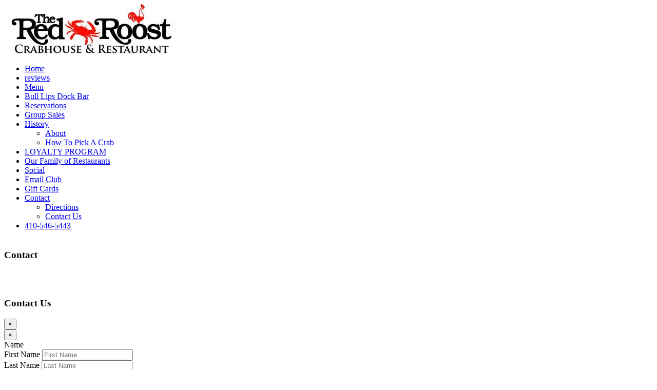

--- FILE ---
content_type: text/html; charset=utf-8
request_url: https://www.theredroost.com/contact-us
body_size: 11228
content:
<!DOCTYPE html PUBLIC "-//W3C//DTD XHTML 1.0 Transitional//EN" "http://www.w3.org/TR/xhtml1/DTD/xhtml1-transitional.dtd">
<html lang="en" xmlns="http://www.w3.org/1999/xhtml">
<head>
<meta name="viewport" content="width=device-width, initial-scale=1.0, maximum-scale=1.0, user-scalable=0">
<link rel="SHORTCUT ICON" href="https://d3ciwvs59ifrt8.cloudfront.net/90c2cc23-5cca-423a-8b38-4ab03d2363a6/d2e8503c-d065-482d-b70a-bcaf675a48c4.png">
<link rel="alternate" type="application/rss+xml" title="RSS feed for Blog" href="https://www.theredroost.com/blog/rss/feeds">
<title>Contact - The Red Roost</title>
<meta name="description" content="The Red Roost
2670 Clara Road,
Whitehaven, MD 21856
Phone. 410-546-5443">
<meta name="keywords" content="The Red Roost, Whitehaven, MD, 21856, Maryland, Eastern Shore, Seafood, family, dinner, lunch, restaurant, crab, crab cake, shrimp, fried chicken, cocktails, bar, group events, birthday parties,">
<meta name="twitter:card" content="summary_large_image">
<meta property="og:title" content="Contact | The Red Roost">
<meta property="og:description" content="The Red Roost
2670 Clara Road,
Whitehaven, MD 21856
Phone. 410-546-5443">
<meta property="og:image" content="https://dcf54aygx3v5e.cloudfront.net/fac7232f-1b5f-434c-ba49-99be850a5a91/0860b28a-a488-406a-ad11-bfc166196c92.jpg">
<meta property="og:image:secure_url" content="https://dcf54aygx3v5e.cloudfront.net/fac7232f-1b5f-434c-ba49-99be850a5a91/0860b28a-a488-406a-ad11-bfc166196c92.jpg">
<meta property="og:type" content="website">
<meta property="og:url" content="https://www.theredroost.com/contact-us">
<link href="//d25bp99q88v7sv.cloudfront.net/p-css/3bd4192c-92a7-47d5-8fd9-798b7f992f8b.css?bust=20250320100053957" rel="stylesheet" type="text/css">
<link href="https://d25bp99q88v7sv.cloudfront.net/0valez8psitwndm/flexblocks/css/custom-flex.css?b=20250320095830147" rel="stylesheet" type="text/css">
<style type="text/css"></style>
<script type="text/javascript">window.host = {},host.uikit = "d25bp99q88v7sv.cloudfront.net/0valez8psitwndm/uikit";host.builder = "create.mopro.com";host.builderstatic = "d25bp99q88v7sv.cloudfront.net/0valez8psitwndm/create";host.wo = {},host.wo.web = "create.mopro.com",host.wo.static = "d25bp99q88v7sv.cloudfront.net/0valez8psitwndm/wo";host.administration = {},host.administration.web = "administration.mopro.com",host.administration.static = "d25bp99q88v7sv.cloudfront.net/0valez8psitwndm/administration";host.old_builder = {},host.old_builder.web = "website.mopro.com",host.old_builder.static = "d25bp99q88v7sv.cloudfront.net/0valez8psitwndm/website";host.checkout = {},host.checkout.web = "selfcheckout.mopro.com",host.checkout.static = "selfcheckout.mopro.com/_static";host.smartbooker = "https://smartbooker.mopro.com";host.pulse = {},host.pulse.web = "pulse.mopro.com",host.pulse.static = "pulse.mopro.com/static";window.apiKey = {},apiKey.Google = "AIzaSyBinXhX5UPFiOaL-Cq1JvUxZe4sujPy7W4",apiKey.Bitly = "R_7b8b52174ee449c5ba2777e589cbf8f5",apiKey.Recaptcha = "",apiKey.Segment = "N3lCJIJMfuUmGIgrRHxoVxDxp6rBglT2";apiKey.IPInfo = "d4b1c52d60777c";window.cred = {},cred.bitly = "mobit5";window.url = {},url.getService = {},url.getService.administration = "https://administrationapi.mopro.com/Administration.svc";url.getService.appsetting = "https://appsettingapi.mopro.com/AppSetting.svc";url.getService.checkout = "https://checkoutapi.mopro.com/Checkout.svc";url.getService.dashboard = "https://contentdelieveryapi.mopro.com/ContentDelivery.svc";url.getService.builder = "https://builderapi.mopro.com/Builder.svc";url.getService.websiteoutput = "https://websiteoutputapi.mopro.com/WebsiteOutput.svc";url.setService = "https://coreapi.mopro.com/Core.svc";url.bitly = "https://api-ssl.bitly.com/v3/shorten";url.api = {},url.api.ecommerce = "https://ecommerceapi.mopro.com/api/v1";url.api.oauth = "https://oauthapi.mopro.com/api";url.api.rewards = "https://rewardapi.mopro.com/api/v1";url.api.idx = "https://idxapi.cml.ai/api/v1";url.api.socialpublisher = "https://socialapi.mopro.com/api/v1";url.api.revisionintake = "https://pulseapi.mopro.com/api/v2";window.app = {},app.lang = "en_US";window.CacheKey = "v502";window.config = {};config.isAdmin = "false";config.UserID = "00000000-0000-0000-0000-000000000000";config.AccessTokenID = "00000000-0000-0000-0000-000000000000";config.ProjectID = "454cc610-2cb7-42ee-9020-c13e35dbc47a";config.SiteID = "1b05a6e8-9883-4197-b4be-0b454fab47c9";config.IsPublish = "1";config.Domain = "www.theredroost.com";window.flexjson = "{\"PreviousColorOverlay\":\"\",\"PreviousSecondColorOverlay\":\"\",\"RowWidth\":\"\",\"RowHeight\":\"\",\"SCRowCount\":\"\",\"Alignment\":1,\"HorizontalAlignment\":0,\"ForegroundImageThumbnailTypeID\":800,\"BackgroundImageThumbnailTypeID\":1500,\"ForegroundImagePositionTypeID\":11,\"GradiantDirection\":1,\"SVGGradiantDirection\":1,\"SVGPositioning\":11,\"SVGWidth\":1,\"SVGheight\":1,\"SVGRotation\":0,\"IsBlur\":0,\"IsContainerBGFixed\":0,\"BackgroundType\":\"\",\"PrimaryColorMappingType\":0,\"SecondaryColorMappingType\":0,\"SVGPrimaryColorMappingType\":0,\"SVGSecondaryColorMappingType\":0,\"SVGPrimaryColorOverlay\":\"\",\"SVGSecondColorOverlay\":\"\",\"ColorOverlay\":\"\",\"SecondColorOverlay\":\"\",\"PaddingTop\":0,\"PaddingBottom\":0,\"MobilePaddingTop\":0,\"MobilePaddingBottom\":0,\"ExtendedClass\":\"\",\"IsImported\":0,\"ContentAlignmentTypeID\":0,\"IsPaddingLocked\":0,\"HasNoSpanPadding\":0,\"IsMopadExempt\":0,\"AccentColor\":\"\",\"ColorTheoryExempt\":0,\"DoOverlayColorTheory\":0,\"ShowMainSvgBackground\":0,\"DoLockDecoration\":0,\"DoGrayscaleSVG\":0,\"BlockType\":0,\"BlockTypeDescription\":\"\",\"BlockContainerTypeDescription\":\"\",\"BlockCategory\":0,\"BlockCategoryDescription\":\"\",\"BlockSubCategory\":0,\"BlockDescription\":\"\",\"ItemCount\":0,\"IsLive\":0,\"IsComingSoon\":0,\"IsDisplayed\":0,\"CoverPhotoURL\":\"\",\"IsFlairHidden\":0,\"BlockPrimaryColor\":\"\",\"BlockSecondaryColor\":\"\",\"SlideInterval\":0,\"MuteSlider\":0,\"MobileBackgroundPhotoURL\":\"\",\"HideonEmbed\":0,\"HasAutoFlexPadding\":0,\"SetMobilePaddingZero\":0,\"IsHiddenDesktop\":0,\"IsHiddenMobile\":0,\"TagTypeID\":0,\"TagMappingID\":\"\",\"Keywords\":\"\",\"AllowAI\":1,\"PaddingLeft\":0,\"PaddingRight\":0,\"ConfigPropertyJSON\":\"\",\"IsGlobalBlock\":0,\"IsMarginLocked\":0,\"MarginTop\":0,\"MarginRight\":0,\"MarginBottom\":0,\"MarginLeft\":0,\"ContentItemID\":null,\"SvgFileID\":\"00000000-0000-0000-0000-000000000000\",\"SvgFileURL\":\"\",\"CoverPhotoID\":\"00000000-0000-0000-0000-000000000000\",\"StylePackageID\":\"00000000-0000-0000-0000-000000000000\",\"MobileBackgroundPhotoID\":\"00000000-0000-0000-0000-000000000000\"}";window.IsGoogUA = 0;</script>
<script type="text/javascript">window.SiteID = "1b05a6e8-9883-4197-b4be-0b454fab47c9";window.SitePageID = "3bd4192c-92a7-47d5-8fd9-798b7f992f8b";</script>
<script type="text/javascript" src="//d25bp99q88v7sv.cloudfront.net/0valez8psitwndm/uikit/_js/lib/require.js?b=v502"></script>
<script type="text/javascript" src="//d25bp99q88v7sv.cloudfront.net/0valez8psitwndm/wo/_js/app.js?b=v502"></script>
<script type="text/javascript">require(["page"],function(p){});</script>
<script eb="" type="text/javascript">require(["https://use.typekit.com/ukb4obu.js"], function () { try {Typekit.load({async:false});}catch(e){}});</script>

<style>
/*
Date: 04/04/2018
Embed by: Rader Ochea
Approved by: Edsel Tampos
Description/Reason: Makes the button 100% all the time.
NOTE: unable to do it on the flex row as well as on the layout of the module
*/

div#flexc6b5bc58-2e20-48ab-b971-41884585499f .form-builder-layout-nes .bottom-form-submission .btn, .form-builder-layout-nes-2 .bottom-form-submission .btn{
	width:100%!important;
}
/*
Jodie Ferrer
April 3, 2018
put the "directions" link right next to the "contact" link. 
approved by: jan Croonen
*/

ul#ctl01_rptFooterMenu_ctl04_ulLinkList li
{
position:relative;
display:inline;
}

</style>
</head>
<body class="">
<div id="mainHeaderContainer" class="headerContainer">


<input name="ctl01$hdnSitePageID" type="hidden" id="ctl01_hdnSitePageID">
<div id="ctl01_divHeaderModule" class="h-hide header-layout-5" data-sitepagemoduleid="c8744e85-a218-4c44-afab-a927d5d2c789" data-moduletemplateid="65732b3c-1899-471c-b305-7c6f0bda8214" data-sitepageid="01f7242b-7b23-4143-a65b-b8ca41f168c7" data-path="header%2fv3%2fucHeaderDefault.ascx">
    <div class="user-action-header">
        <div class="mainContainer">
<div class="header-actions-container">
    
    <div class="header-actions">
        
        
        
        <div class="translator">
<a id="ctl01_idLang" class="notranslate" onclick="Header.selectLanguage(this)" style="display: none"></a>
<div id="divlanguageDropDown" class="dropdown-block language-dropdown notranslate">               
    
</div>
        </div>
        
        
        
        
    </div>
</div>
        </div>
    </div>
    <div class="mainContainer">
        <div class="divTitleContainer">
<div id="ctl01_divLogo" class="logoDiv">
    <a href="///www.theredroost.com/" id="ctl01_lnkHeaderLogo" target="_self" title="Website Home Page">                    
        <img id="imgHeaderLogo" alt="image" src="https://dcf54aygx3v5e.cloudfront.net/fac7232f-1b5f-434c-ba49-99be850a5a91/0860b28a-a488-406a-ad11-bfc166196c92_m.jpg">
    </a>
</div>
        </div>
    </div>
    <div id="ctl01_divMenu" class="htoggle-menu" onclick="Header.horzToggleClass()" style="display:none;">
        <p class="toggle-text"><i class="fa fa-navicon fa-lg mobilePillNav"></i></p>
    </div>
    <div id="ctl01_navigationBlock" class="h-nav">
        <div class="mainContainer">
<div class="subnav">
    <ul class="nav nav-pills">
        
    <li id="ctl01_rptHeaderMenu_ctl00_liMenuItem" class=" js-sitepage-menu-link " data-sitepageid="50caa9b8-a630-4e0d-bffd-77e9f91aaa24">
        <a href="//www.theredroost.com/" id="ctl01_rptHeaderMenu_ctl00_lnkMenuItem">
Home
        </a>
    </li>
    
    <li id="ctl01_rptHeaderMenu_ctl02_liMenuItem" class=" js-sitepage-menu-link " data-sitepageid="c06261f0-dc6f-4c76-a989-17a5bb126782">
        <a href="//www.theredroost.com/reviews" id="ctl01_rptHeaderMenu_ctl02_lnkMenuItem">
reviews
        </a>
    </li>
    
    
    
    
    <li id="ctl01_rptHeaderMenu_ctl07_liMenuItem" class=" js-sitepage-menu-link " data-sitepageid="41fa6dc2-33c8-4768-89bf-229aef2bcf41">
        <a href="//www.theredroost.com/menu" id="ctl01_rptHeaderMenu_ctl07_lnkMenuItem">
Menu
        </a>
    </li>
    
    
    <li id="ctl01_rptHeaderMenu_ctl10_liMenuItem" class=" js-sitepage-menu-link " data-sitepageid="7ff60a77-8dbf-49a2-9c84-2da75efe8725">
        <a href="//www.theredroost.com/bull-lips-dock-bar" id="ctl01_rptHeaderMenu_ctl10_lnkMenuItem">
Bull Lips Dock Bar
        </a>
    </li>
    <li id="ctl01_rptHeaderMenu_ctl11_liMenuItem" class=" js-sitepage-menu-link " data-sitepageid="7176004b-1ba0-4355-9c58-1492e59c2d87">
        <a href="//www.theredroost.com/reservations" id="ctl01_rptHeaderMenu_ctl11_lnkMenuItem">
Reservations
        </a>
    </li>
    <li id="ctl01_rptHeaderMenu_ctl12_liMenuItem" class=" js-sitepage-menu-link " data-sitepageid="f8ee0a93-26a5-4bfa-a8ff-0844615e6a6e">
        <a href="//www.theredroost.com/group-sales" id="ctl01_rptHeaderMenu_ctl12_lnkMenuItem">
Group Sales
        </a>
    </li>
    <li id="ctl01_rptHeaderMenu_ctl13_liMenuItem" data-event="hover" class="dropdown first js-sitepage-menu-link " data-sitepageid="0fba2141-d9eb-4216-be7b-e35edf766159">
        <a href="//www.theredroost.com/history" id="ctl01_rptHeaderMenu_ctl13_lnkMenuItem" data-toggle="dropdown" class="dropdown-toggle">
History
        <b class="caret"></b></a>
    <ul class="dropdown-menu"><li class=""><a class="" href="//www.theredroost.com/about" target="">About</a></li><li class=""><a class="" href="//www.theredroost.com/how-to-pick-a-crab" target="">How To Pick A Crab</a></li></ul></li>
    
    
    
    
    
    <li id="ctl01_rptHeaderMenu_ctl19_liMenuItem" class=" js-sitepage-menu-link " data-sitepageid="a2d694d7-9e54-4850-89d3-df573fc941e0">
        <a href="//www.theredroost.com/loyalty-program" id="ctl01_rptHeaderMenu_ctl19_lnkMenuItem">
LOYALTY PROGRAM
        </a>
    </li>
    
    
    <li id="ctl01_rptHeaderMenu_ctl22_liMenuItem" class=" js-sitepage-menu-link " data-sitepageid="0dd3e738-a93f-478d-aa63-c9d49a6c1ab0">
        <a href="//www.theredroost.com/our-family-of-restaurants" id="ctl01_rptHeaderMenu_ctl22_lnkMenuItem">
Our Family of Restaurants
        </a>
    </li>
    <li id="ctl01_rptHeaderMenu_ctl23_liMenuItem" class=" js-sitepage-menu-link " data-sitepageid="d508b13d-3a7b-40c2-b635-25b024b6dd36">
        <a href="//www.theredroost.com/social" id="ctl01_rptHeaderMenu_ctl23_lnkMenuItem">
Social
        </a>
    </li>
    <li id="ctl01_rptHeaderMenu_ctl24_liMenuItem" class=" js-sitepage-menu-link " data-sitepageid="95bbd8bc-8068-4488-85dd-67390e624bea">
        <a href="//www.theredroost.com/email-club" id="ctl01_rptHeaderMenu_ctl24_lnkMenuItem">
Email Club
        </a>
    </li>
    <li id="ctl01_rptHeaderMenu_ctl25_liMenuItem" class=" js-sitepage-menu-link " data-sitepageid="ef630acb-6a4d-44bb-a12d-c4f5f899020d">
        <a href="http://onelink.quickgifts.com/merchant/the-red-roost/" id="ctl01_rptHeaderMenu_ctl25_lnkMenuItem" target="_blank">
Gift Cards
        </a>
    </li>
    <li id="ctl01_rptHeaderMenu_ctl26_liMenuItem" data-event="hover" class="dropdown js-sitepage-menu-link  last" data-sitepageid="78ef3369-67a2-489f-a2a2-79c03212ebfb">
        <a href="//www.theredroost.com/contact" id="ctl01_rptHeaderMenu_ctl26_lnkMenuItem" data-toggle="dropdown" class="dropdown-toggle">
Contact
        <b class="caret"></b></a>
    <ul class="dropdown-menu"><li class=""><a class="" href="//www.theredroost.com/directions" target="">Directions</a></li><li class=""><a class="" href="//www.theredroost.com/contact-us" target="">Contact Us</a></li></ul></li>
    
    
    
    
    
    
        <li id="ctl01_divCall2Action" class="call2Action">
<div>
    
    <a id="ctl01_lnkCallToActionLink" class="btn" href="//www.theredroost.com/contact">410-546-5443</a>
</div>
        </li>
    </ul>
</div>
        </div>
    </div>
</div>
<script type="text/javascript">
    require(["headerv1", "selectik"], function (headerv1) {
        Header = headerv1;
        Header.ProjectID ="454cc610-2cb7-42ee-9020-c13e35dbc47a";
        Header.StoreID = "";
        Header.IsPublish = 1;
        Header.IsIDXEnabled= 0;
        Header.UserID= "00000000-0000-0000-0000-000000000000";
        Header.IndustryTypeID= 1062;
        Header.SitePageUrls= "" ;
        Header.initEl('ctl01_divHeaderModule', '0');
        Header.loadSelectik();
        Header.loadShoppingJS('', '1062');  
    });
</script> 
<form name="ctl00" method="post" action="./" id="ctl00">

<div data-sitepagemoduleid="805364ae-f2b3-4651-9e24-2fa51f051f75" class="mod-embed-iframe mopad-exempt embed-layout-1">
<div class="mod-embed-iframe">
<style>
.gridWideContainer .mod-photo {
margin-bottom: 0 !important;
}
</style>
</div>
</div>

</div>

<div class="wideContainer noBG" data-id="wideContainer">

<div id="ctl01_divModParallax" class="mod-parallax mod-parallax-04740a14-fec3-4683-8cbf-04450846db5e parallax-layout-2 padBg" data-speed="10" sitepagemoduleid="04740a14-fec3-4683-8cbf-04450846db5e" contentitemid="f002ed91-e676-46e5-9499-fcd4e54cd53c" style="max-height: 550px;" data-sitepagemoduleid="04740a14-fec3-4683-8cbf-04450846db5e" data-moduletemplateid="68a12928-f469-4790-93c3-887cf7c2d073">
    
    <img id="bgParallaxImg" class="lazy-load scroll-Parallax-image" sitepagemoduleid="04740a14-fec3-4683-8cbf-04450846db5e" contentitemid="f002ed91-e676-46e5-9499-fcd4e54cd53c" data-src="https://dcf54aygx3v5e.cloudfront.net/fac7232f-1b5f-434c-ba49-99be850a5a91/b3937ccc-c429-4d42-a5c1-418bcab28020_h.jpg" src="[data-uri]">
    <div>
        
        <img id="invisibleParallaxImg" class="lazy-load hidden-Parallax-image" sitepagemoduleid="04740a14-fec3-4683-8cbf-04450846db5e" contentitemid="f002ed91-e676-46e5-9499-fcd4e54cd53c" data-src="https://dcf54aygx3v5e.cloudfront.net/fac7232f-1b5f-434c-ba49-99be850a5a91/b3937ccc-c429-4d42-a5c1-418bcab28020_h.jpg" src="[data-uri]">
    </div>
    <div class="parallax-text-wrap">
        <div id="ctl01_divHeaderTable" class="parallax-text-table" contentitemid="f002ed91-e676-46e5-9499-fcd4e54cd53c">
<div id="ctl01_divHeader" class="parallaxtext">
    <h3 id="ctl01_litParallaxTitle" class="parallax-title">Contact</h3>
    
</div>
        </div>
    </div>
</div>
<script type="text/javascript">
    require(["jquery", "imageparallaxv1"], function ($, ImageParallaxV1) {
        ImageParallaxV1.loadModule("04740a14-fec3-4683-8cbf-04450846db5e");
    });
</script>
</div>
<div class="centerContainer" data-id="centerContainer">
<div class="mainContainer">
<div class="container">

<div class="row">
<div class="dynamicColumn span12" data-span="12">

<div id="ctl01_paddingWrapper" class="mod-padding" style="height: 35px;" data-sitepagemoduleid="eebb3660-6b79-496d-a8b2-87e08cdacfa1" sitepagemoduleid="eebb3660-6b79-496d-a8b2-87e08cdacfa1" data-moduletemplateid="071377d1-bd80-467b-880c-1a56cf6298af"></div>


</div>
</div>

<div class="row">
<div class="dynamicColumn span8" data-span="8">

<div id="ctl01_parentmodheaderdiv" class=" mopad-exempt mod-form-builder mod-form-builder-787750c4-a780-4ed9-837b-5c10e40a6aeb form-builder-layout-1" data-sitepagemoduleid="787750c4-a780-4ed9-837b-5c10e40a6aeb" data-moduletemplateid="06ac25c9-4f14-4443-9cf5-d4aedee2dc00">
    <div id="ctl01_parentheaderdiv" class="mod-header">
        
        <h3 id="ctl01_h3Maintitle">Contact Us</h3>
        
    </div>
    <div class="row mod-form-builder-info" aria-live="assertive" aria-relevant="additions removals">
        <div class="alert alert-success hide">
<button type="button" class="close" data-dismiss="alert">
    ×</button></div>
        <div class="alert alert-error hide">
<button type="button" class="close" data-dismiss="alert">
    ×</button></div>
    </div>
    <div class="form">
        <div class="row">
<label for="tAazXZ9-n0STO_mO9zdx9Q">Name</label>
<div class="row">
<div class="span6">
<label class='ada-font-zero' for="tAazXZ9-n0STO_mO9zdx9Q,0">First Name</label>
<input id="tAazXZ9-n0STO_mO9zdx9Q,0" type="text" autocomplete="off" data-placehold="First Name" require="true" aria-required="true" placeholder="First Name" aria-placeholder="First Name">
</div>
<div class="span6">
<label for="tAazXZ9-n0STO_mO9zdx9Q,1" class='ada-font-zero'>Last Name</label>
<input id="tAazXZ9-n0STO_mO9zdx9Q,1" type="text" autocomplete="off" data-placehold="Last Name" placeholder="Last Name" aria-placeholder="Last Name">
</div>
</div>
</div>
<div class="row">
<label for="S_f1jRnd-0W3T1FL_Yr6NQ">Email</label>
<input id="S_f1jRnd-0W3T1FL_Yr6NQ" type="text" autocomplete="off" require="true" aria-required="true">
</div>
<div class="row">
<label for="oxAWywbRHUKumBzN6mDV1Q">Subject</label>
<input id="oxAWywbRHUKumBzN6mDV1Q" type="text" require="true" aria-required="true">
</div>
<div class="row">
<label for="5ypuhKYtPEut7XF9VqgUjw">Message</label>
<textarea id="5ypuhKYtPEut7XF9VqgUjw" rows="5" cols="1" require="true" aria-required="true"></textarea>
</div>
    </div>
    <div class="row clearfix">
    <div class="art-reward-points">
        <a href="javascript:void(0);" id="ctl01_aFormSubmit" class="btn btn-primary save pull-left" title="Submit">
Submit</a>
        
        
        <div class="loading pull-left">
        </div>
        </div>
    </div>
    <input type="hidden" name="ctl01$fields" id="ctl01_fields" value="[{&quot;name&quot;:&quot;&quot;,&quot;required&quot;:true,&quot;id&quot;:17119,&quot;field&quot;:&quot;tAazXZ9-n0STO_mO9zdx9Q&quot;},{&quot;name&quot;:&quot;&quot;,&quot;required&quot;:true,&quot;id&quot;:17121,&quot;field&quot;:&quot;S_f1jRnd-0W3T1FL_Yr6NQ&quot;},{&quot;name&quot;:&quot;&quot;,&quot;required&quot;:true,&quot;id&quot;:16771,&quot;field&quot;:&quot;oxAWywbRHUKumBzN6mDV1Q&quot;},{&quot;name&quot;:&quot;&quot;,&quot;required&quot;:true,&quot;id&quot;:16772,&quot;field&quot;:&quot;5ypuhKYtPEut7XF9VqgUjw&quot;}]">
</div>
<script type="text/javascript">
    require(["formbuilderv1"], function (FormBuilderV1) {
        new FormBuilderV1({
SitePageModuleID: "787750c4-a780-4ed9-837b-5c10e40a6aeb",
SiteID: "1b05a6e8-9883-4197-b4be-0b454fab47c9",
MoproSaleID: "",
lang: "en",
RecaptchaPublicKey: "",
RedirectUrl: "",
Webhook: "",
doBrowserGet: 0,
doOpenInNewTab: 0,
AdditionalParam: ""
        }).render();
    });
</script>
</div><div class="dynamicColumn span4" data-span="4">

<div id="ctl01_ModArticle" class="mod_article mod_article-27ae760f-3734-419b-bf05-40f54b2aa697 article-layout-2" sitepagemoduleid="27ae760f-3734-419b-bf05-40f54b2aa697" contentitemid="01171bd8-5d15-4ea1-8447-190ac17c64df" data-sitepagemoduleid="27ae760f-3734-419b-bf05-40f54b2aa697" data-moduletemplateid="215695af-7f36-46d0-b379-500a2cf5a1d1">
    <div id="ctl01_divArticleShadow" class="clearfix">
        
        
        <div id="ctl01_BodyWrapper" class="article-desc">

<div id="ctl01_pSpanDesc" class="t-edit-helper">
    <p class="align-center fp-el"><span style="font-family: aktiv-grotesk-1; font-size: 25px;">Seasonal Re-opening</span></p><div class="align-center"><span style="font-family: aktiv-grotesk-1; font-size: 18px; font-weight: bold; line-height: 31px;">Monday-Thursday: 4pm - 9pm</span></div><div class="align-center"><span style="font-family: aktiv-grotesk-1; font-size: 18px; font-weight: bold; line-height: 31px;">Friday: 4pm - 10pm</span></div><div class="align-center"><span style="font-family: aktiv-grotesk-1; font-size: 18px; font-weight: bold; line-height: 31px;">Saturday: 12pm - 10pm</span></div><div class="align-center"><span style="font-family: aktiv-grotesk-1; font-size: 18px; font-weight: bold; line-height: 31px;">Sunday: 12pm - 9pm</span></div><div class="align-center"> </div><div class="align-center"> </div>
</div>

<div class="art-reward-points">


</div>
        </div>
        
    </div>
    <input type="hidden" name="ctl01$hdnImageData" id="hdnImageData" value="[]">
</div>
<script type="text/javascript" language="javascript">
    require(["articlev1"], function (ArticleV1) {
        var ArticleV1 = new ArticleV1({
SitePageModuleID: "27ae760f-3734-419b-bf05-40f54b2aa697",
HasAnimation: 0,
IsPublish: 1
        });
    });
</script>
</div>
</div>
</div></div></div>
<div class="subnavContainer">
<div class="mainContainer">
<div class="container">

<div class="row">
<div class="dynamicColumn span12" data-span="12"><form name="ctl00" method="post" action="./" id="ctl00">

<div id="footerHolder" class="newScrollWrapper" data-sitepagemoduleid="6daa8b59-de76-40c4-8251-74e5ba051a5f" data-moduletemplateid="8cbf6f51-2032-43a2-a551-948effa0271e">
    <div class="newScrollToTop">^</div>
    <div class="location-locator-map"></div>
    <div id="ctl01_mapLocations" style="display:none;" data-map-url="https://maps.googleapis.com/maps/api/staticmap?key=AIzaSyBinXhX5UPFiOaL-Cq1JvUxZe4sujPy7W4&amp;maptype=roadmap&amp;scale=2&amp;style=saturation:-90&amp;markers=size:mid|38.2679,-75.8217&amp;zoom=10"></div>
    
    
    
    <div id="ctl01_divModFooter" class="subnav footer-layout-4">
        
        
    <address class="footerNewAddress">
        <h1 id="ctl01_rptAddresses_ctl00_LocationTitle">The Red Roost</h1>
        <li id="ctl01_rptAddresses_ctl00_locationAddr1">2670 Clara Road,</li>
        <li id="ctl01_rptAddresses_ctl00_locationCityState">Quantico,MD</li>
        <li id="ctl01_rptAddresses_ctl00_locationPhone">410-546-5443</li>
        <li id="ctl01_rptAddresses_ctl00_locationEmail">redroost@southernboysconcepts.com</li>
    </address>
        
        <div id="ctl01_divSocialMediaLinks" class="footer-social">
        <a id="ctl01_rptSocialMediaLinks_ctl00_lnkSocialLink" class="footer-yelp" aria-label="yelp" title="yelp icon" href="http://www.yelp.com/biz/red-roost-quantico" target="_blank"></a>
    
        <a id="ctl01_rptSocialMediaLinks_ctl01_lnkSocialLink" class="footer-twitter" aria-label="twitter" title="twitter icon" href="https://twitter.com/theredroost" target="_blank"></a>
    
        <a id="ctl01_rptSocialMediaLinks_ctl02_lnkSocialLink" class="footer-facebook" aria-label="facebook" title="facebook icon" href="https://www.facebook.com/theoriginalredroost" target="_blank"></a>
    
        <a id="ctl01_rptSocialMediaLinks_ctl03_lnkSocialLink" class="footer-instagram" aria-label="instagram" title="instagram icon" href="https://www.instagram.com/theredroost/" target="_blank"></a>
    
        </div>
        <div class="footerDivider"></div>
        <div class="pageListWrapper">
<ul class="nav nav-pills footerNewPages">
    
<ul id="ctl01_rptFooterMenu_ctl00_ulLinkList" class="footerPageItemList">
    
<li><a href="/">Home</a></li></ul>
        
<ul id="ctl01_rptFooterMenu_ctl01_ulLinkList" class="footerPageItemList">
    
<li><a href="//www.theredroost.com/group-sales">Group Sales</a></li></ul>
        
<ul id="ctl01_rptFooterMenu_ctl02_ulLinkList" class="footerPageItemList">
    
<li><a href="//www.theredroost.com/history">History</a></li></ul>
        
<ul id="ctl01_rptFooterMenu_ctl03_ulLinkList" class="footerPageItemList">
    
<li><a href="//www.theredroost.com/social">Social</a></li></ul>
        
<ul id="ctl01_rptFooterMenu_ctl04_ulLinkList" class="footerPageItemList">
    
<li><a href="//www.theredroost.com/contact">Contact</a></li><li><a href="//www.theredroost.com/directions">Directions</a></li></ul>
        
<ul id="ctl01_rptFooterMenu_ctl05_ulLinkList" class="footerPageItemList">
    
</ul>
         
</ul>
        </div>
        <ul class="nav nav-pills pull-left">
<li class="brand-static">The Red Roost &copy; 2025</li><br>
<li class="moproWeb"><p>A <a href="//mopro.com"><span>Mopro</span></a> Website</p></li>
        </ul>
        <div class="nav-footer">
        </div>
    </div>
</div>
<script type="text/javascript">
    require(["footerv1"], function (FooterV1) {
        var FooterV1 = new FooterV1({
el:'#footerHolder',
SitePageModuleID: "6daa8b59-de76-40c4-8251-74e5ba051a5f",
HasAnimation: 0,
IsPublish: 1
        });
        FooterV1.render();
    });
</script> 
</div>
</div>
</div></div></div>

<input id="SiteID" type="hidden" value="1b05a6e8-9883-4197-b4be-0b454fab47c9">
<input id="SitePageID" type="hidden" value="3bd4192c-92a7-47d5-8fd9-798b7f992f8b">
<input id="lang" type="hidden" value="en">
<div id="fb-root"></div>
<script type="text/javascript">require(["fb"], function (FB) {FBAppID = "357097134310266";window.fbAsyncInit = function() {FB.init({ appId: FBAppID, version: "v2.10", cookie: false, status: false, xfbml: true, frictionlessRequests: true });FB.Canvas.setSize({ height: 600 });if(document.getElementById("#big-video-wrap") == null){setTimeout("FB.Canvas.setAutoGrow()", 500);}};});</script>


<input id="hdnPartnersConfig" type="hidden" value='{"config":[{"partnername":"Mopro","domain":"mopro.com","phone":"844-207-9038","supportembed":true,"issignup":false,"allowgooglelogin":true,"allowfblogin":false,"ismobilesignup":false,"allowcancelaccount":false,"signuptype":31412,"allowmmp":true,"buildmysite":false,"buildframework":false,"purchasedomain":true,"connectdomain":true,"socialwizard":false,"aitexthelp":true,"terms":"https://www.mopro.com/standardtc","privacypolicy":"https://www.mopro.com/privacy","supportemail":"proteam@mopro.com","cancelemail":"proteam@mopro.com","tourtype":"web","logo":"https://d3ciwvs59ifrt8.cloudfront.net/d8da335c-eac5-4d57-8adc-3391f18a5c9a/b0e4e6e4-20c8-4f69-b046-93a7c8eab47c_t.png","favicon":"https://d3ciwvs59ifrt8.cloudfront.net/a80e6423-d01d-43ae-9f3f-ad514024480e/473036bf-05e8-4bce-91ee-ab164ed89608_t.png","itune":"https://apps.apple.com/us/app/moprogo/id1289957845","googleplay":"https://play.google.com/store/apps/details?id=com.mopro.directconnect","isoldtemplate":true,"fromemail":"noreply@mopro.com","login-url":"https://my.mopro.com/login","supportcontactform":true,"isblueprintrequired":true,"social":[{"facebook":"https://www.facebook.com/MoproTeam","twitter":"https://twitter.com/MoproTeam","instagram":"https://www.instagram.com/MoproTeam","partner":"http://www.mopro.com/","youtube":"https://www.youtube.com/channel/UCWLOFKymhPPEVBureYaKzSw","connect":{"facebook":true,"twitter":true,"linkedin":true,"yelp":true,"tumblr":true,"foursquare":true,"googlealerts":true,"instagram":true,"googlereviews":true,"pinterest":true},"pinterest":"https://www.pinterest.com/MoproTeam","website":"http://www.mopro.com","linkedin":"https://www.linkedin.com/company/mopro"}],"theme":[{"hexcolor1":"#3F2AB2","hexcolor2":"#C253DD","hexcolor3":"#C253DD","hexcolor4":"#ffffff","hexcolor5":"#FFFFFF","hexcolor6":"#636363","hexcolor7":"#3F2AB2"}],"videos-url":[{"tesimonialcollector-youtube":"https://www.youtube.com/watch?v=BLpS0Da2RtQ&index=1&list=UUspdS53W1VDxDmPaH4RRq6Q","reputationmanager-youtube":"https://www.youtube.com/watch?v=e_XMxr6gEIU&list=UUspdS53W1VDxDmPaH4RRq6Q&index=3","competitiontracker-youtube":"https://www.youtube.com/watch?v=zebS2wtEiQc&list=UUspdS53W1VDxDmPaH4RRq6Q&index=4","social365-youtube":"https://www.youtube.com/watch?v=c2fSllLozn0&index=2&list=UUspdS53W1VDxDmPaH4RRq6Q"}],"images-url":[{"headerlogo-signupemail":"https://gallery.mailchimp.com/4854487516cdb8cde9ab78849/images/072bc514-d49f-44d5-bcef-4b568e6056ec.jpg","login-image":"https://gallery.mailchimp.com/4854487516cdb8cde9ab78849/images/f9b35807-b338-4f03-b27e-63de3bcefd2b.jpg","testimonialcollector-thumbnail":"https://gallery.mailchimp.com/4854487516cdb8cde9ab78849/images/7a319552-a0a2-4b2f-84ee-ce079f7ce1e9.png","reputationmanager-thumbnail":"https://gallery.mailchimp.com/4854487516cdb8cde9ab78849/images/5babe455-d01d-4c2d-a0fe-ba8285085230.png","competitiontracker-thumbnail":"https://gallery.mailchimp.com/4854487516cdb8cde9ab78849/images/9d60723d-57a3-4a01-b4be-01ecab7afa99.png","social365-thumbnail":"https://gallery.mailchimp.com/4854487516cdb8cde9ab78849/images/63c0041b-485b-4aad-9e0e-43154c586d0e.png"}],"addon":[{"name":"","id":0,"default":false}],"trail":14,"maxtrial":0,"backgroundimage":"","LogoFileID":"00000000-0000-0000-0000-000000000000","BackgroundFileID":"00000000-0000-0000-0000-000000000000","TeamID":"998UHD7MJ7","AndroidBundleID":"com.mopro.directconnect","IOSBundleID":"com.mopro.directconnect","AndroidNamespace":"android_app","ShaFingerPrints":"a2:44:bc:ce:d3:28:80:e4:c4:e6:86:b8:bc:92:a6:a1:43:31:a3:f4:9d:b5:87:8e:5a:da:a4:77:db:df:c6:b9","ChangeTrialToActive":"","getreviewconnector":"29154,1051,17151,32621,31452,31455,32612,17152,31431,31432,31433,31434,31435,31447,31448,31449,31450,31451,32614,32615,32616,32617,32626,31558,31559,31561,33646,33647,33648,33649,33650,33653,33654,33656,33658,33659,33663,33664,33665,33666,33667,33668,33671,33673,33674,33677,33679,33680,33682,33683,33684,33686,33687,33688,33689,33690,33691,33693,33694,33697,33699,26868","publisherconnector":"","wizardconnector":"29154,1051,33622,17151,1052,16699","socialconnector":"29154,1051,33622,34797,1052,16699,34874,16824,17151,32621,31452,31455,32612,17152,31431,31432,31433,31434,31435,31447,31448,31449,31450,31451,32614,32615,32616,32617,32626,31558,31559,31561,31563,33646,33647,33648,33649,33650,33653,33654,33656,33657,33658,33659,33662,33663,33664,33665,33666,33667,33668,33671,33673,33674,33676,33677,33679,33680,33682,33683,33684,33686,33687,33688,33689,33690,33691,33693,33694,33696,33697,33699,33645","TCconnector":"29154,1051,17151,32621,31452,31455,32612,17152,31431,31432,31433,31434,31435,31447,31448,31449,31450,31451,32614,32615,32616,32617,32626,31558,31559,31561,31563,33646,33647,33648,33649,33650,33653,33654,33656,33657,33658,33659,33662,33663,33664,33665,33666,33667,33668,33671,33673,33674,33676,33677,33679,33680,33682,33683,33684,33686,33687,33688,33689,33690,33691,33693,33694,33696,33697,33699,33645,26868","RMconnector":"29154,1051,33622,1052,17151,32621,31452,31455,32612,17152,31431,31432,31433,31434,31435,31447,31448,31449,31450,31451,32614,32615,32616,32617,32626,31558,31559,31561,31563,33646,33647,33648,33649,33650,33653,33654,33656,33657,33658,33659,33662,33663,33664,33665,33666,33667,33668,33671,33673,33674,33676,33677,33679,33680,33682,33683,33684,33686,33687,33688,33689,33690,33691,33693,33694,33696,33697,33699,33645","survey":[{"title1":"","title2":""}],"TCWizardSettings":"29154,1051,17151,31434,31451,26868","IsResellerSync":true,"subdomainpostfix":"","socialads":{"googlecommission":{"isenabled":"0","value":"0"}},"TimeZoneTypeID":1125,"websitepreference":[{"buildwebsiteai":false,"buildwebsitetemplate":false}],"delaynotification":[{"typeid":31570,"mins":10080},{"typeid":33766,"mins":10080},{"typeid":31555,"mins":10080}]}]}'>
</body>
</html>
<!--
X-Span_Total -> 12.2398637
Body      Module         Header                   c8744e85-a218-4c44-afab-a927d5d2c789              0.0020034      Cached    
Body      Module         Image-Parallax           04740a14-fec3-4683-8cbf-04450846db5e              0.0010023      Cached    
Body      Module         Footer                   6daa8b59-de76-40c4-8251-74e5ba051a5f              0.0389985      Cached    
Body      Module         Embed                    805364ae-f2b3-4651-9e24-2fa51f051f75              0.0539983      Cached    
Body      Module         Spacer                   eebb3660-6b79-496d-a8b2-87e08cdacfa1              0.0010011      Cached    
Body      Module         Map                      202c5dab-00f6-4dfd-9652-10803e13d3cd              0.0009986      Cached    
Body      Module         Form-Builder             787750c4-a780-4ed9-837b-5c10e40a6aeb              0.0009995      Cached    
Body      Module         Page-Blurb               27ae760f-3734-419b-bf05-40f54b2aa697              0.001001       Cached    
-->
<!-- Cached on EchoSiteOuputApp at 01/19/2026 17:52:04 -->